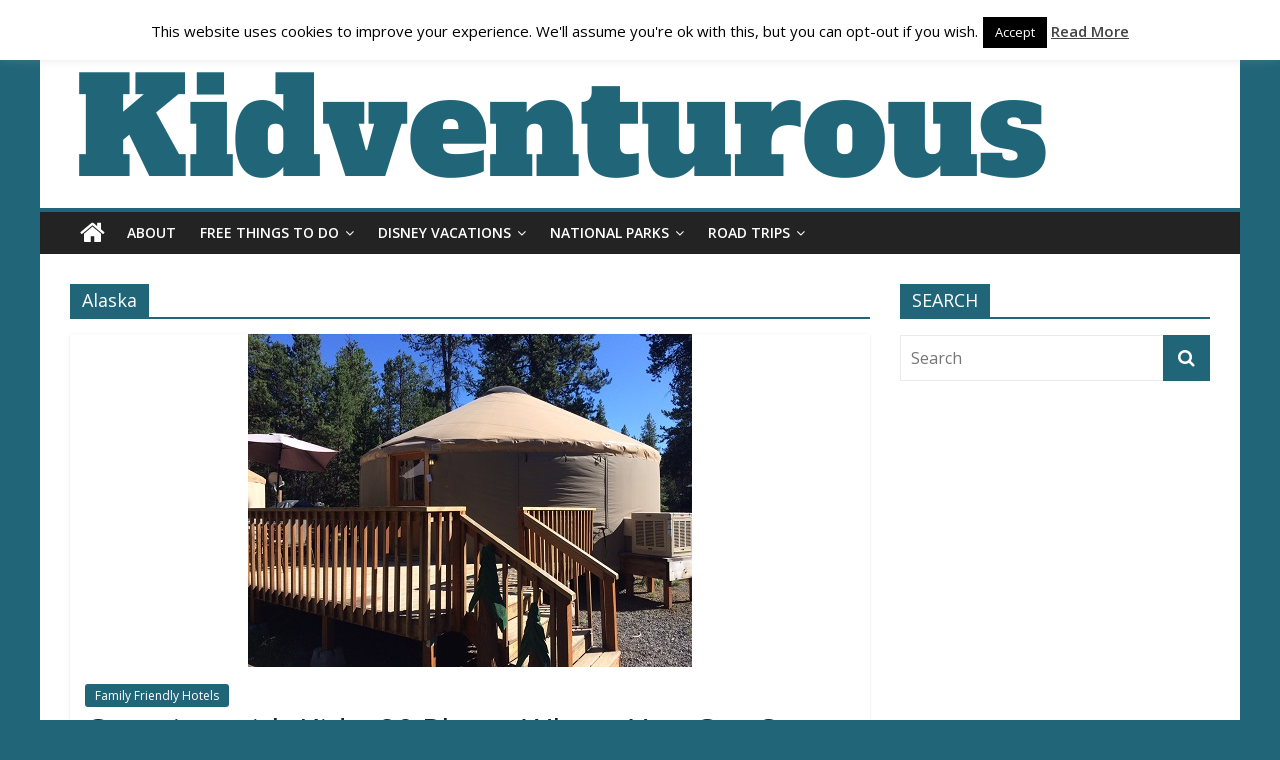

--- FILE ---
content_type: text/plain
request_url: https://www.google-analytics.com/j/collect?v=1&_v=j102&a=1771043992&t=pageview&_s=1&dl=https%3A%2F%2Fkidventurous.com%2Ftag%2Falaska%2F&ul=en-us%40posix&dt=Alaska%20Archives%20-%20Kidventurous&sr=1280x720&vp=1280x720&_u=IEBAAEABAAAAACAAI~&jid=1568543240&gjid=1585169364&cid=293175118.1769287973&tid=UA-23030219-1&_gid=878956561.1769287973&_r=1&_slc=1&z=151658825
body_size: -450
content:
2,cG-JEXNVP2D0P